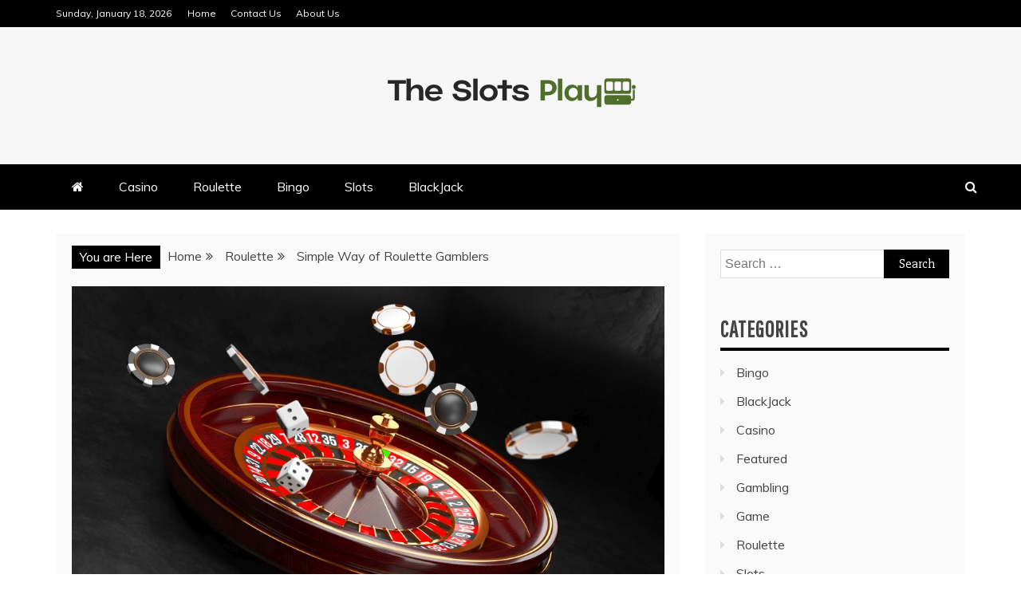

--- FILE ---
content_type: text/html; charset=UTF-8
request_url: https://theslotsplay.com/simple-way-of-roulette-gamblers/
body_size: 14225
content:
<!doctype html>
<html lang="en-US">
<head>
    <meta charset="UTF-8">
    <meta name="viewport" content="width=device-width, initial-scale=1">
    <link rel="profile" href="https://gmpg.org/xfn/11">

    <meta name='robots' content='index, follow, max-image-preview:large, max-snippet:-1, max-video-preview:-1' />

	<!-- This site is optimized with the Yoast SEO plugin v26.1.1 - https://yoast.com/wordpress/plugins/seo/ -->
	<title>Simple Way of Roulette Gamblers - The Slots Play</title>
	<link rel="canonical" href="https://theslotsplay.com/simple-way-of-roulette-gamblers/" />
	<meta property="og:locale" content="en_US" />
	<meta property="og:type" content="article" />
	<meta property="og:title" content="Simple Way of Roulette Gamblers - The Slots Play" />
	<meta property="og:description" content="The roulette game is unquestionably fascinating, although it offers players some disadvantages, particularly while using home edge it&#8217;s within the other games in casino, it&#8217;s" />
	<meta property="og:url" content="https://theslotsplay.com/simple-way-of-roulette-gamblers/" />
	<meta property="og:site_name" content="The Slots Play" />
	<meta property="article:published_time" content="2022-03-22T06:45:46+00:00" />
	<meta property="article:modified_time" content="2022-12-22T06:46:24+00:00" />
	<meta property="og:image" content="https://theslotsplay.com/wp-content/uploads/2022/12/c.jpg" />
	<meta property="og:image:width" content="1000" />
	<meta property="og:image:height" content="600" />
	<meta property="og:image:type" content="image/jpeg" />
	<meta name="author" content="Opal Davisson" />
	<meta name="twitter:card" content="summary_large_image" />
	<meta name="twitter:label1" content="Written by" />
	<meta name="twitter:data1" content="Opal Davisson" />
	<meta name="twitter:label2" content="Est. reading time" />
	<meta name="twitter:data2" content="2 minutes" />
	<script type="application/ld+json" class="yoast-schema-graph">{"@context":"https://schema.org","@graph":[{"@type":"Article","@id":"https://theslotsplay.com/simple-way-of-roulette-gamblers/#article","isPartOf":{"@id":"https://theslotsplay.com/simple-way-of-roulette-gamblers/"},"author":{"name":"Opal Davisson","@id":"https://theslotsplay.com/#/schema/person/eaf47c9f0dae8f76f96fb7683768ec7a"},"headline":"Simple Way of Roulette Gamblers","datePublished":"2022-03-22T06:45:46+00:00","dateModified":"2022-12-22T06:46:24+00:00","mainEntityOfPage":{"@id":"https://theslotsplay.com/simple-way-of-roulette-gamblers/"},"wordCount":314,"publisher":{"@id":"https://theslotsplay.com/#organization"},"image":{"@id":"https://theslotsplay.com/simple-way-of-roulette-gamblers/#primaryimage"},"thumbnailUrl":"https://theslotsplay.com/wp-content/uploads/2022/12/c.jpg","articleSection":["Roulette"],"inLanguage":"en-US"},{"@type":"WebPage","@id":"https://theslotsplay.com/simple-way-of-roulette-gamblers/","url":"https://theslotsplay.com/simple-way-of-roulette-gamblers/","name":"Simple Way of Roulette Gamblers - The Slots Play","isPartOf":{"@id":"https://theslotsplay.com/#website"},"primaryImageOfPage":{"@id":"https://theslotsplay.com/simple-way-of-roulette-gamblers/#primaryimage"},"image":{"@id":"https://theslotsplay.com/simple-way-of-roulette-gamblers/#primaryimage"},"thumbnailUrl":"https://theslotsplay.com/wp-content/uploads/2022/12/c.jpg","datePublished":"2022-03-22T06:45:46+00:00","dateModified":"2022-12-22T06:46:24+00:00","breadcrumb":{"@id":"https://theslotsplay.com/simple-way-of-roulette-gamblers/#breadcrumb"},"inLanguage":"en-US","potentialAction":[{"@type":"ReadAction","target":["https://theslotsplay.com/simple-way-of-roulette-gamblers/"]}]},{"@type":"ImageObject","inLanguage":"en-US","@id":"https://theslotsplay.com/simple-way-of-roulette-gamblers/#primaryimage","url":"https://theslotsplay.com/wp-content/uploads/2022/12/c.jpg","contentUrl":"https://theslotsplay.com/wp-content/uploads/2022/12/c.jpg","width":1000,"height":600},{"@type":"BreadcrumbList","@id":"https://theslotsplay.com/simple-way-of-roulette-gamblers/#breadcrumb","itemListElement":[{"@type":"ListItem","position":1,"name":"Home","item":"https://theslotsplay.com/"},{"@type":"ListItem","position":2,"name":"Simple Way of Roulette Gamblers"}]},{"@type":"WebSite","@id":"https://theslotsplay.com/#website","url":"https://theslotsplay.com/","name":"The Slots Play","description":"Casino Blog","publisher":{"@id":"https://theslotsplay.com/#organization"},"potentialAction":[{"@type":"SearchAction","target":{"@type":"EntryPoint","urlTemplate":"https://theslotsplay.com/?s={search_term_string}"},"query-input":{"@type":"PropertyValueSpecification","valueRequired":true,"valueName":"search_term_string"}}],"inLanguage":"en-US"},{"@type":"Organization","@id":"https://theslotsplay.com/#organization","name":"The Slots Play","url":"https://theslotsplay.com/","logo":{"@type":"ImageObject","inLanguage":"en-US","@id":"https://theslotsplay.com/#/schema/logo/image/","url":"https://theslotsplay.com/wp-content/uploads/2023/01/cropped-The-Slots-Play-e1672728605800.png","contentUrl":"https://theslotsplay.com/wp-content/uploads/2023/01/cropped-The-Slots-Play-e1672728605800.png","width":330,"height":64,"caption":"The Slots Play"},"image":{"@id":"https://theslotsplay.com/#/schema/logo/image/"}},{"@type":"Person","@id":"https://theslotsplay.com/#/schema/person/eaf47c9f0dae8f76f96fb7683768ec7a","name":"Opal Davisson","image":{"@type":"ImageObject","inLanguage":"en-US","@id":"https://theslotsplay.com/#/schema/person/image/","url":"https://secure.gravatar.com/avatar/f0603d002dafab1de4ebf4f9854b8ec1dc05466c94595e3dcdcca544f4fe6e40?s=96&d=mm&r=g","contentUrl":"https://secure.gravatar.com/avatar/f0603d002dafab1de4ebf4f9854b8ec1dc05466c94595e3dcdcca544f4fe6e40?s=96&d=mm&r=g","caption":"Opal Davisson"},"sameAs":["https://theslotsplay.com"],"url":"https://theslotsplay.com/author/admin/"}]}</script>
	<!-- / Yoast SEO plugin. -->


<link rel='dns-prefetch' href='//fonts.googleapis.com' />
<link rel="alternate" type="application/rss+xml" title="The Slots Play &raquo; Feed" href="https://theslotsplay.com/feed/" />
<link rel="alternate" type="application/rss+xml" title="The Slots Play &raquo; Comments Feed" href="https://theslotsplay.com/comments/feed/" />
<link rel="alternate" title="oEmbed (JSON)" type="application/json+oembed" href="https://theslotsplay.com/wp-json/oembed/1.0/embed?url=https%3A%2F%2Ftheslotsplay.com%2Fsimple-way-of-roulette-gamblers%2F" />
<link rel="alternate" title="oEmbed (XML)" type="text/xml+oembed" href="https://theslotsplay.com/wp-json/oembed/1.0/embed?url=https%3A%2F%2Ftheslotsplay.com%2Fsimple-way-of-roulette-gamblers%2F&#038;format=xml" />
<style id='wp-img-auto-sizes-contain-inline-css' type='text/css'>
img:is([sizes=auto i],[sizes^="auto," i]){contain-intrinsic-size:3000px 1500px}
/*# sourceURL=wp-img-auto-sizes-contain-inline-css */
</style>
<style id='wp-emoji-styles-inline-css' type='text/css'>

	img.wp-smiley, img.emoji {
		display: inline !important;
		border: none !important;
		box-shadow: none !important;
		height: 1em !important;
		width: 1em !important;
		margin: 0 0.07em !important;
		vertical-align: -0.1em !important;
		background: none !important;
		padding: 0 !important;
	}
/*# sourceURL=wp-emoji-styles-inline-css */
</style>
<style id='wp-block-library-inline-css' type='text/css'>
:root{--wp-block-synced-color:#7a00df;--wp-block-synced-color--rgb:122,0,223;--wp-bound-block-color:var(--wp-block-synced-color);--wp-editor-canvas-background:#ddd;--wp-admin-theme-color:#007cba;--wp-admin-theme-color--rgb:0,124,186;--wp-admin-theme-color-darker-10:#006ba1;--wp-admin-theme-color-darker-10--rgb:0,107,160.5;--wp-admin-theme-color-darker-20:#005a87;--wp-admin-theme-color-darker-20--rgb:0,90,135;--wp-admin-border-width-focus:2px}@media (min-resolution:192dpi){:root{--wp-admin-border-width-focus:1.5px}}.wp-element-button{cursor:pointer}:root .has-very-light-gray-background-color{background-color:#eee}:root .has-very-dark-gray-background-color{background-color:#313131}:root .has-very-light-gray-color{color:#eee}:root .has-very-dark-gray-color{color:#313131}:root .has-vivid-green-cyan-to-vivid-cyan-blue-gradient-background{background:linear-gradient(135deg,#00d084,#0693e3)}:root .has-purple-crush-gradient-background{background:linear-gradient(135deg,#34e2e4,#4721fb 50%,#ab1dfe)}:root .has-hazy-dawn-gradient-background{background:linear-gradient(135deg,#faaca8,#dad0ec)}:root .has-subdued-olive-gradient-background{background:linear-gradient(135deg,#fafae1,#67a671)}:root .has-atomic-cream-gradient-background{background:linear-gradient(135deg,#fdd79a,#004a59)}:root .has-nightshade-gradient-background{background:linear-gradient(135deg,#330968,#31cdcf)}:root .has-midnight-gradient-background{background:linear-gradient(135deg,#020381,#2874fc)}:root{--wp--preset--font-size--normal:16px;--wp--preset--font-size--huge:42px}.has-regular-font-size{font-size:1em}.has-larger-font-size{font-size:2.625em}.has-normal-font-size{font-size:var(--wp--preset--font-size--normal)}.has-huge-font-size{font-size:var(--wp--preset--font-size--huge)}.has-text-align-center{text-align:center}.has-text-align-left{text-align:left}.has-text-align-right{text-align:right}.has-fit-text{white-space:nowrap!important}#end-resizable-editor-section{display:none}.aligncenter{clear:both}.items-justified-left{justify-content:flex-start}.items-justified-center{justify-content:center}.items-justified-right{justify-content:flex-end}.items-justified-space-between{justify-content:space-between}.screen-reader-text{border:0;clip-path:inset(50%);height:1px;margin:-1px;overflow:hidden;padding:0;position:absolute;width:1px;word-wrap:normal!important}.screen-reader-text:focus{background-color:#ddd;clip-path:none;color:#444;display:block;font-size:1em;height:auto;left:5px;line-height:normal;padding:15px 23px 14px;text-decoration:none;top:5px;width:auto;z-index:100000}html :where(.has-border-color){border-style:solid}html :where([style*=border-top-color]){border-top-style:solid}html :where([style*=border-right-color]){border-right-style:solid}html :where([style*=border-bottom-color]){border-bottom-style:solid}html :where([style*=border-left-color]){border-left-style:solid}html :where([style*=border-width]){border-style:solid}html :where([style*=border-top-width]){border-top-style:solid}html :where([style*=border-right-width]){border-right-style:solid}html :where([style*=border-bottom-width]){border-bottom-style:solid}html :where([style*=border-left-width]){border-left-style:solid}html :where(img[class*=wp-image-]){height:auto;max-width:100%}:where(figure){margin:0 0 1em}html :where(.is-position-sticky){--wp-admin--admin-bar--position-offset:var(--wp-admin--admin-bar--height,0px)}@media screen and (max-width:600px){html :where(.is-position-sticky){--wp-admin--admin-bar--position-offset:0px}}

/*# sourceURL=wp-block-library-inline-css */
</style><style id='global-styles-inline-css' type='text/css'>
:root{--wp--preset--aspect-ratio--square: 1;--wp--preset--aspect-ratio--4-3: 4/3;--wp--preset--aspect-ratio--3-4: 3/4;--wp--preset--aspect-ratio--3-2: 3/2;--wp--preset--aspect-ratio--2-3: 2/3;--wp--preset--aspect-ratio--16-9: 16/9;--wp--preset--aspect-ratio--9-16: 9/16;--wp--preset--color--black: #000000;--wp--preset--color--cyan-bluish-gray: #abb8c3;--wp--preset--color--white: #ffffff;--wp--preset--color--pale-pink: #f78da7;--wp--preset--color--vivid-red: #cf2e2e;--wp--preset--color--luminous-vivid-orange: #ff6900;--wp--preset--color--luminous-vivid-amber: #fcb900;--wp--preset--color--light-green-cyan: #7bdcb5;--wp--preset--color--vivid-green-cyan: #00d084;--wp--preset--color--pale-cyan-blue: #8ed1fc;--wp--preset--color--vivid-cyan-blue: #0693e3;--wp--preset--color--vivid-purple: #9b51e0;--wp--preset--gradient--vivid-cyan-blue-to-vivid-purple: linear-gradient(135deg,rgb(6,147,227) 0%,rgb(155,81,224) 100%);--wp--preset--gradient--light-green-cyan-to-vivid-green-cyan: linear-gradient(135deg,rgb(122,220,180) 0%,rgb(0,208,130) 100%);--wp--preset--gradient--luminous-vivid-amber-to-luminous-vivid-orange: linear-gradient(135deg,rgb(252,185,0) 0%,rgb(255,105,0) 100%);--wp--preset--gradient--luminous-vivid-orange-to-vivid-red: linear-gradient(135deg,rgb(255,105,0) 0%,rgb(207,46,46) 100%);--wp--preset--gradient--very-light-gray-to-cyan-bluish-gray: linear-gradient(135deg,rgb(238,238,238) 0%,rgb(169,184,195) 100%);--wp--preset--gradient--cool-to-warm-spectrum: linear-gradient(135deg,rgb(74,234,220) 0%,rgb(151,120,209) 20%,rgb(207,42,186) 40%,rgb(238,44,130) 60%,rgb(251,105,98) 80%,rgb(254,248,76) 100%);--wp--preset--gradient--blush-light-purple: linear-gradient(135deg,rgb(255,206,236) 0%,rgb(152,150,240) 100%);--wp--preset--gradient--blush-bordeaux: linear-gradient(135deg,rgb(254,205,165) 0%,rgb(254,45,45) 50%,rgb(107,0,62) 100%);--wp--preset--gradient--luminous-dusk: linear-gradient(135deg,rgb(255,203,112) 0%,rgb(199,81,192) 50%,rgb(65,88,208) 100%);--wp--preset--gradient--pale-ocean: linear-gradient(135deg,rgb(255,245,203) 0%,rgb(182,227,212) 50%,rgb(51,167,181) 100%);--wp--preset--gradient--electric-grass: linear-gradient(135deg,rgb(202,248,128) 0%,rgb(113,206,126) 100%);--wp--preset--gradient--midnight: linear-gradient(135deg,rgb(2,3,129) 0%,rgb(40,116,252) 100%);--wp--preset--font-size--small: 13px;--wp--preset--font-size--medium: 20px;--wp--preset--font-size--large: 36px;--wp--preset--font-size--x-large: 42px;--wp--preset--spacing--20: 0.44rem;--wp--preset--spacing--30: 0.67rem;--wp--preset--spacing--40: 1rem;--wp--preset--spacing--50: 1.5rem;--wp--preset--spacing--60: 2.25rem;--wp--preset--spacing--70: 3.38rem;--wp--preset--spacing--80: 5.06rem;--wp--preset--shadow--natural: 6px 6px 9px rgba(0, 0, 0, 0.2);--wp--preset--shadow--deep: 12px 12px 50px rgba(0, 0, 0, 0.4);--wp--preset--shadow--sharp: 6px 6px 0px rgba(0, 0, 0, 0.2);--wp--preset--shadow--outlined: 6px 6px 0px -3px rgb(255, 255, 255), 6px 6px rgb(0, 0, 0);--wp--preset--shadow--crisp: 6px 6px 0px rgb(0, 0, 0);}:where(.is-layout-flex){gap: 0.5em;}:where(.is-layout-grid){gap: 0.5em;}body .is-layout-flex{display: flex;}.is-layout-flex{flex-wrap: wrap;align-items: center;}.is-layout-flex > :is(*, div){margin: 0;}body .is-layout-grid{display: grid;}.is-layout-grid > :is(*, div){margin: 0;}:where(.wp-block-columns.is-layout-flex){gap: 2em;}:where(.wp-block-columns.is-layout-grid){gap: 2em;}:where(.wp-block-post-template.is-layout-flex){gap: 1.25em;}:where(.wp-block-post-template.is-layout-grid){gap: 1.25em;}.has-black-color{color: var(--wp--preset--color--black) !important;}.has-cyan-bluish-gray-color{color: var(--wp--preset--color--cyan-bluish-gray) !important;}.has-white-color{color: var(--wp--preset--color--white) !important;}.has-pale-pink-color{color: var(--wp--preset--color--pale-pink) !important;}.has-vivid-red-color{color: var(--wp--preset--color--vivid-red) !important;}.has-luminous-vivid-orange-color{color: var(--wp--preset--color--luminous-vivid-orange) !important;}.has-luminous-vivid-amber-color{color: var(--wp--preset--color--luminous-vivid-amber) !important;}.has-light-green-cyan-color{color: var(--wp--preset--color--light-green-cyan) !important;}.has-vivid-green-cyan-color{color: var(--wp--preset--color--vivid-green-cyan) !important;}.has-pale-cyan-blue-color{color: var(--wp--preset--color--pale-cyan-blue) !important;}.has-vivid-cyan-blue-color{color: var(--wp--preset--color--vivid-cyan-blue) !important;}.has-vivid-purple-color{color: var(--wp--preset--color--vivid-purple) !important;}.has-black-background-color{background-color: var(--wp--preset--color--black) !important;}.has-cyan-bluish-gray-background-color{background-color: var(--wp--preset--color--cyan-bluish-gray) !important;}.has-white-background-color{background-color: var(--wp--preset--color--white) !important;}.has-pale-pink-background-color{background-color: var(--wp--preset--color--pale-pink) !important;}.has-vivid-red-background-color{background-color: var(--wp--preset--color--vivid-red) !important;}.has-luminous-vivid-orange-background-color{background-color: var(--wp--preset--color--luminous-vivid-orange) !important;}.has-luminous-vivid-amber-background-color{background-color: var(--wp--preset--color--luminous-vivid-amber) !important;}.has-light-green-cyan-background-color{background-color: var(--wp--preset--color--light-green-cyan) !important;}.has-vivid-green-cyan-background-color{background-color: var(--wp--preset--color--vivid-green-cyan) !important;}.has-pale-cyan-blue-background-color{background-color: var(--wp--preset--color--pale-cyan-blue) !important;}.has-vivid-cyan-blue-background-color{background-color: var(--wp--preset--color--vivid-cyan-blue) !important;}.has-vivid-purple-background-color{background-color: var(--wp--preset--color--vivid-purple) !important;}.has-black-border-color{border-color: var(--wp--preset--color--black) !important;}.has-cyan-bluish-gray-border-color{border-color: var(--wp--preset--color--cyan-bluish-gray) !important;}.has-white-border-color{border-color: var(--wp--preset--color--white) !important;}.has-pale-pink-border-color{border-color: var(--wp--preset--color--pale-pink) !important;}.has-vivid-red-border-color{border-color: var(--wp--preset--color--vivid-red) !important;}.has-luminous-vivid-orange-border-color{border-color: var(--wp--preset--color--luminous-vivid-orange) !important;}.has-luminous-vivid-amber-border-color{border-color: var(--wp--preset--color--luminous-vivid-amber) !important;}.has-light-green-cyan-border-color{border-color: var(--wp--preset--color--light-green-cyan) !important;}.has-vivid-green-cyan-border-color{border-color: var(--wp--preset--color--vivid-green-cyan) !important;}.has-pale-cyan-blue-border-color{border-color: var(--wp--preset--color--pale-cyan-blue) !important;}.has-vivid-cyan-blue-border-color{border-color: var(--wp--preset--color--vivid-cyan-blue) !important;}.has-vivid-purple-border-color{border-color: var(--wp--preset--color--vivid-purple) !important;}.has-vivid-cyan-blue-to-vivid-purple-gradient-background{background: var(--wp--preset--gradient--vivid-cyan-blue-to-vivid-purple) !important;}.has-light-green-cyan-to-vivid-green-cyan-gradient-background{background: var(--wp--preset--gradient--light-green-cyan-to-vivid-green-cyan) !important;}.has-luminous-vivid-amber-to-luminous-vivid-orange-gradient-background{background: var(--wp--preset--gradient--luminous-vivid-amber-to-luminous-vivid-orange) !important;}.has-luminous-vivid-orange-to-vivid-red-gradient-background{background: var(--wp--preset--gradient--luminous-vivid-orange-to-vivid-red) !important;}.has-very-light-gray-to-cyan-bluish-gray-gradient-background{background: var(--wp--preset--gradient--very-light-gray-to-cyan-bluish-gray) !important;}.has-cool-to-warm-spectrum-gradient-background{background: var(--wp--preset--gradient--cool-to-warm-spectrum) !important;}.has-blush-light-purple-gradient-background{background: var(--wp--preset--gradient--blush-light-purple) !important;}.has-blush-bordeaux-gradient-background{background: var(--wp--preset--gradient--blush-bordeaux) !important;}.has-luminous-dusk-gradient-background{background: var(--wp--preset--gradient--luminous-dusk) !important;}.has-pale-ocean-gradient-background{background: var(--wp--preset--gradient--pale-ocean) !important;}.has-electric-grass-gradient-background{background: var(--wp--preset--gradient--electric-grass) !important;}.has-midnight-gradient-background{background: var(--wp--preset--gradient--midnight) !important;}.has-small-font-size{font-size: var(--wp--preset--font-size--small) !important;}.has-medium-font-size{font-size: var(--wp--preset--font-size--medium) !important;}.has-large-font-size{font-size: var(--wp--preset--font-size--large) !important;}.has-x-large-font-size{font-size: var(--wp--preset--font-size--x-large) !important;}
/*# sourceURL=global-styles-inline-css */
</style>

<style id='classic-theme-styles-inline-css' type='text/css'>
/*! This file is auto-generated */
.wp-block-button__link{color:#fff;background-color:#32373c;border-radius:9999px;box-shadow:none;text-decoration:none;padding:calc(.667em + 2px) calc(1.333em + 2px);font-size:1.125em}.wp-block-file__button{background:#32373c;color:#fff;text-decoration:none}
/*# sourceURL=/wp-includes/css/classic-themes.min.css */
</style>
<link rel='stylesheet' id='contact-form-7-css' href='https://theslotsplay.com/wp-content/plugins/contact-form-7/includes/css/styles.css?ver=6.1.2' type='text/css' media='all' />
<link rel='stylesheet' id='mag-and-news-heading-css' href='//fonts.googleapis.com/css2?family=Pathway+Gothic+One&#038;display=swa&#038;ver=6.9' type='text/css' media='all' />
<link rel='stylesheet' id='mag-and-news-body-css' href='//fonts.googleapis.com/css?family=Muli&#038;ver=6.9' type='text/css' media='all' />
<link rel='stylesheet' id='refined-magazine-style-css' href='https://theslotsplay.com/wp-content/themes/refined-magazine/style.css?ver=6.9' type='text/css' media='all' />
<style id='refined-magazine-style-inline-css' type='text/css'>
.site-branding h1, .site-branding p.site-title,.ct-dark-mode .site-title a, .site-title, .site-title a, .site-title a:hover, .site-title a:visited:hover { color: #blank; }.ct-dark-mode .site-branding  .site-description, .site-branding  .site-description { color: #000; }.entry-content a, .entry-title a:hover, .related-title a:hover, .posts-navigation .nav-previous a:hover, .post-navigation .nav-previous a:hover, .posts-navigation .nav-next a:hover, .post-navigation .nav-next a:hover, #comments .comment-content a:hover, #comments .comment-author a:hover, .offcanvas-menu nav ul.top-menu li a:hover, .offcanvas-menu nav ul.top-menu li.current-menu-item > a, .error-404-title, #refined-magazine-breadcrumbs a:hover, .entry-content a.read-more-text:hover, a:hover, a:visited:hover, .widget_refined_magazine_category_tabbed_widget.widget ul.ct-nav-tabs li a  { color : #000; }.candid-refined-post-format, .refined-magazine-featured-block .refined-magazine-col-2 .candid-refined-post-format, .cat-links a,.top-bar,.main-navigation ul li a:hover, .main-navigation ul li.current-menu-item > a, .main-navigation ul li a:hover, .main-navigation ul li.current-menu-item > a, .trending-title, .search-form input[type=submit], input[type="submit"], ::selection, #toTop, .breadcrumbs span.breadcrumb, article.sticky .refined-magazine-content-container, .candid-pagination .page-numbers.current, .candid-pagination .page-numbers:hover, .ct-title-head, .widget-title:before, .widget ul.ct-nav-tabs:before, .widget ul.ct-nav-tabs li.ct-title-head:hover, .widget ul.ct-nav-tabs li.ct-title-head.ui-tabs-active { background-color : #000; }.candid-refined-post-format, .refined-magazine-featured-block .refined-magazine-col-2 .candid-refined-post-format, blockquote, .search-form input[type="submit"], input[type="submit"], .candid-pagination .page-numbers { border-color : #000; }.cat-links a:focus{ outline : 1px dashed #000; }.ct-post-overlay .post-content, .ct-post-overlay .post-content a, .widget .ct-post-overlay .post-content a, .widget .ct-post-overlay .post-content a:visited, .ct-post-overlay .post-content a:visited:hover, .slide-details:hover .cat-links a { color: #fff; }.logo-wrapper-block{background-color : #f7f7f7; }@media (min-width: 1600px){.ct-boxed #page{max-width : 1500px; }}
/*# sourceURL=refined-magazine-style-inline-css */
</style>
<link rel='stylesheet' id='mag-and-news-style-css' href='https://theslotsplay.com/wp-content/themes/mag-and-news/style.css?ver=6.9' type='text/css' media='all' />
<style id='mag-and-news-style-inline-css' type='text/css'>
.show-more{ background-color : #000; }
/*# sourceURL=mag-and-news-style-inline-css */
</style>
<link rel='stylesheet' id='google-fonts-css' href='//fonts.googleapis.com/css?family=Slabo+27px%7CMuli&#038;display=swap&#038;ver=6.9' type='text/css' media='all' />
<link rel='stylesheet' id='font-awesome-4-css' href='https://theslotsplay.com/wp-content/themes/refined-magazine/candidthemes/assets/framework/Font-Awesome/css/font-awesome.min.css?ver=1.2.4' type='text/css' media='all' />
<link rel='stylesheet' id='slick-css-css' href='https://theslotsplay.com/wp-content/themes/refined-magazine/candidthemes/assets/framework/slick/slick.css?ver=6.9' type='text/css' media='all' />
<link rel='stylesheet' id='slick-theme-css-css' href='https://theslotsplay.com/wp-content/themes/refined-magazine/candidthemes/assets/framework/slick/slick-theme.css?ver=6.9' type='text/css' media='all' />
<script type="text/javascript" src="https://theslotsplay.com/wp-includes/js/jquery/jquery.min.js?ver=3.7.1" id="jquery-core-js"></script>
<script type="text/javascript" src="https://theslotsplay.com/wp-includes/js/jquery/jquery-migrate.min.js?ver=3.4.1" id="jquery-migrate-js"></script>
<link rel="https://api.w.org/" href="https://theslotsplay.com/wp-json/" /><link rel="alternate" title="JSON" type="application/json" href="https://theslotsplay.com/wp-json/wp/v2/posts/24" /><link rel="EditURI" type="application/rsd+xml" title="RSD" href="https://theslotsplay.com/xmlrpc.php?rsd" />
<meta name="generator" content="WordPress 6.9" />
<link rel='shortlink' href='https://theslotsplay.com/?p=24' />
		<style type="text/css">
					.site-title,
			.site-description {
				position: absolute;
				clip: rect(1px, 1px, 1px, 1px);
			}
        			.site-title a, .site-title{
				color: #blank;
			}
		</style>
		<link rel="icon" href="https://theslotsplay.com/wp-content/uploads/2023/01/The-Slots-Play-f-150x150.png" sizes="32x32" />
<link rel="icon" href="https://theslotsplay.com/wp-content/uploads/2023/01/The-Slots-Play-f.png" sizes="192x192" />
<link rel="apple-touch-icon" href="https://theslotsplay.com/wp-content/uploads/2023/01/The-Slots-Play-f.png" />
<meta name="msapplication-TileImage" content="https://theslotsplay.com/wp-content/uploads/2023/01/The-Slots-Play-f.png" />
</head>
<body class="wp-singular post-template-default single single-post postid-24 single-format-standard wp-custom-logo wp-embed-responsive wp-theme-refined-magazine wp-child-theme-mag-and-news ct-bg ct-full-layout ct-sticky-sidebar right-sidebar" itemtype="https://schema.org/Blog" itemscope>
<div id="page" class="site">
            <a class="skip-link screen-reader-text"
           href="#content">Skip to content</a>
                <header id="masthead" class="site-header" itemtype="https://schema.org/WPHeader" itemscope>
                <div class="overlay"></div>
                <div class="top-bar">
        <a href="#" class="ct-show-hide-top"> <i class="fa fa-chevron-down"></i> </a>
        <div class="container-inner clearfix">

            <div class="top-left-col clearfix">

        
            <div class="ct-clock float-left">
                <div id="ct-date">
                    Sunday, January 18, 2026                </div>
            </div>

        
                <nav class="float-left">
                    <ul id="secondary-menu" class="top-menu"><li id="menu-item-97" class="menu-item menu-item-type-custom menu-item-object-custom menu-item-home menu-item-97"><a href="https://theslotsplay.com/">Home</a></li>
<li id="menu-item-99" class="menu-item menu-item-type-post_type menu-item-object-page menu-item-99"><a href="https://theslotsplay.com/contact-us/">Contact Us</a></li>
<li id="menu-item-98" class="menu-item menu-item-type-post_type menu-item-object-page menu-item-98"><a href="https://theslotsplay.com/about-us/">About Us</a></li>
</ul>                </nav>
        
        </div>

                <div class="top-right-col clearfix">
                </div> <!-- .top-right-col -->
                </div> <!-- .container-inner -->
        </div> <!-- .top-bar -->

                            <div class="logo-wrapper-block">
                    <div class="container-inner clearfix logo-wrapper-container">
        <div class="logo-wrapper full-wrapper text-center">
            <div class="site-branding">

                <div class="refined-magazine-logo-container">
                    <a href="https://theslotsplay.com/" class="custom-logo-link" rel="home"><img width="330" height="64" src="https://theslotsplay.com/wp-content/uploads/2023/01/cropped-The-Slots-Play-e1672728605800.png" class="custom-logo" alt="The Slots Play" decoding="async" srcset="https://theslotsplay.com/wp-content/uploads/2023/01/cropped-The-Slots-Play-e1672728605800.png 330w, https://theslotsplay.com/wp-content/uploads/2023/01/cropped-The-Slots-Play-e1672728605800-300x58.png 300w" sizes="(max-width: 330px) 100vw, 330px" /></a>                        <p class="site-title"><a href="https://theslotsplay.com/"
                                                 rel="home">The Slots Play</a></p>
                                            <p class="site-description">Casino Blog</p>
                                    </div> <!-- refined-magazine-logo-container -->
            </div><!-- .site-branding -->
        </div> <!-- .logo-wrapper -->
                </div> <!-- .container-inner -->
        </div> <!-- .logo-wrapper-block -->
                <div class="refined-magazine-menu-container ">
            <div class="container-inner clearfix">
                <nav id="site-navigation"
                     class="main-navigation" itemtype="https://schema.org/SiteNavigationElement" itemscope>
                    <div class="navbar-header clearfix">
                        <button class="menu-toggle" aria-controls="primary-menu"
                                aria-expanded="false">
                            <span> </span>
                        </button>
                    </div>
                    <ul id="primary-menu" class="nav navbar-nav nav-menu">
                                                    <li class=""><a href="https://theslotsplay.com/">
                                    <i class="fa fa-home"></i> </a></li>
                                                <li id="menu-item-92" class="menu-item menu-item-type-taxonomy menu-item-object-category menu-item-92"><a href="https://theslotsplay.com/category/casino/">Casino</a></li>
<li id="menu-item-93" class="menu-item menu-item-type-taxonomy menu-item-object-category current-post-ancestor current-menu-parent current-post-parent menu-item-93"><a href="https://theslotsplay.com/category/roulette/">Roulette</a></li>
<li id="menu-item-94" class="menu-item menu-item-type-taxonomy menu-item-object-category menu-item-94"><a href="https://theslotsplay.com/category/bingo/">Bingo</a></li>
<li id="menu-item-95" class="menu-item menu-item-type-taxonomy menu-item-object-category menu-item-95"><a href="https://theslotsplay.com/category/slots/">Slots</a></li>
<li id="menu-item-96" class="menu-item menu-item-type-taxonomy menu-item-object-category menu-item-96"><a href="https://theslotsplay.com/category/blackjack/">BlackJack</a></li>
                    </ul>
                </nav><!-- #site-navigation -->

                                    <div class="ct-menu-search"><a class="search-icon-box" href="#"> <i class="fa fa-search"></i>
                        </a></div>
                    <div class="top-bar-search">
                        <form role="search" method="get" class="search-form" action="https://theslotsplay.com/">
				<label>
					<span class="screen-reader-text">Search for:</span>
					<input type="search" class="search-field" placeholder="Search &hellip;" value="" name="s" />
				</label>
				<input type="submit" class="search-submit" value="Search" />
			</form>                        <button type="button" class="close"></button>
                    </div>
                            </div> <!-- .container-inner -->
        </div> <!-- refined-magazine-menu-container -->
                </header><!-- #masthead -->
        
    <div id="content" class="site-content">
                <div class="container-inner ct-container-main clearfix">
    <div id="primary" class="content-area">
        <main id="main" class="site-main">

                            <div class="breadcrumbs">
                    <div class='breadcrumbs init-animate clearfix'><span class='breadcrumb'>You are Here</span><div id='refined-magazine-breadcrumbs' class='clearfix'><div role="navigation" aria-label="Breadcrumbs" class="breadcrumb-trail breadcrumbs" itemprop="breadcrumb"><ul class="trail-items" itemscope itemtype="http://schema.org/BreadcrumbList"><meta name="numberOfItems" content="3" /><meta name="itemListOrder" content="Ascending" /><li itemprop="itemListElement" itemscope itemtype="http://schema.org/ListItem" class="trail-item trail-begin"><a href="https://theslotsplay.com" rel="home"><span itemprop="name">Home</span></a><meta itemprop="position" content="1" /></li><li itemprop="itemListElement" itemscope itemtype="http://schema.org/ListItem" class="trail-item"><a href="https://theslotsplay.com/category/roulette/"><span itemprop="name">Roulette</span></a><meta itemprop="position" content="2" /></li><li itemprop="itemListElement" itemscope itemtype="http://schema.org/ListItem" class="trail-item trail-end"><span itemprop="name">Simple Way of Roulette Gamblers</span><meta itemprop="position" content="3" /></li></ul></div></div></div>                </div>
                                        <article id="post-24" class="post-24 post type-post status-publish format-standard has-post-thumbnail hentry category-roulette" itemtype="https://schema.org/CreativeWork" itemscope>
        <div class="refined-magazine-content-container refined-magazine-has-thumbnail">
                    <div class="post-thumb">
                
            <div class="post-thumbnail">
                <img width="1000" height="600" src="https://theslotsplay.com/wp-content/uploads/2022/12/c.jpg" class="attachment-refined-magazine-large-thumb size-refined-magazine-large-thumb wp-post-image" alt="Simple Way of Roulette Gamblers" itemprop="image" decoding="async" fetchpriority="high" srcset="https://theslotsplay.com/wp-content/uploads/2022/12/c.jpg 1000w, https://theslotsplay.com/wp-content/uploads/2022/12/c-300x180.jpg 300w, https://theslotsplay.com/wp-content/uploads/2022/12/c-768x461.jpg 768w" sizes="(max-width: 1000px) 100vw, 1000px" />            </div><!-- .post-thumbnail -->

                    </div>
                <div class="refined-magazine-content-area">
            <header class="entry-header">

                <div class="post-meta">
                    <span class="cat-links"><a class="ct-cat-item-6" href="https://theslotsplay.com/category/roulette/"  rel="category tag">Roulette</a> </span>                </div>
                <h1 class="entry-title" itemprop="headline">Simple Way of Roulette Gamblers</h1>                    <div class="entry-meta">
                        <span class="posted-on"><i class="fa fa-calendar"></i><a href="https://theslotsplay.com/simple-way-of-roulette-gamblers/" rel="bookmark"><time class="entry-date published" datetime="2022-03-22T06:45:46+00:00" itemprop="datePublished">March 22, 2022</time><time class="updated" datetime="2022-12-22T06:46:24+00:00" itemprop="dateModified">December 22, 2022</time></a></span><span class="byline"> <span class="author vcard" itemprop="author" itemtype="https://schema.org/Person" itemscope><i class="fa fa-user"></i><a class="url fn n" href="https://theslotsplay.com/author/admin/" rel="author"><span class="author-name" itemprop="name">Opal Davisson</span></a></span></span>                    </div><!-- .entry-meta -->
                            </header><!-- .entry-header -->


            <div class="entry-content">
                <p style="text-align: justify;">The roulette game is unquestionably fascinating, although it offers players some disadvantages, particularly while using home edge it&#8217;s within the other games in casino, it&#8217;s still among the favorite games of casino fans and aficionados.</p>
<p style="text-align: justify;">This information endeavors to provide some fine tips to boosts the prospect of players:</p>
<p style="text-align: justify;">Benefit from the eu Wheel rather within the American Wheel. The American wheel has extra 00 which gives the casinos some advantage.</p>
<p style="text-align: justify;">You can search for the roulette wheel for virtually any bias by recording what figures will be after say 500 spins or 1,000 spins. Casino operators frequently do that to favor them. You will find instances that odd figures seems generally in comparison with even figures, this can be frequently true with figures within the low dozen figures in comparison with middle or high. Though this is often effective, carrying this out is frequently a tiresome task. Consider whenever you discovered some bias it&#8217;s not really extended because the operator frequently makes changes employing their wheel.</p>
<p style="text-align: justify;">If you&#8217;re making some roulette bets online, be careful because there are internet casinos making their work with no Random Number Generator (RNG), in plain words, all of the players will be in disadvantage and stands little possibility of winning especially during longer runs. These online casinos can&#8217;t be beaten because the figures that seems chilling out is influenced and controlled by counterfeit software. What this means is your strategies won&#8217;t arrange it does not appear you&#8217;ll do. This modus operandi was uncovered recently and unscrupulous people are behind this massive cheating. If you want to see online roulette game, you have to remove an extensive criminal background sign in the web site for the veracity from the existence. Certainly many players who had been victimized by these illegal women and men cry foul making some disgusting article or blog about these fraudulent internet casinos.</p>
<p style="text-align: justify;">

                            </div>
            <!-- .entry-content -->

            <footer class="entry-footer">
                            </footer><!-- .entry-footer -->

                    <div class="meta_bottom">
            <div class="text_share header-text">Share</div>
            <div class="post-share">
                    <a target="_blank" href="https://www.facebook.com/sharer/sharer.php?u=https://theslotsplay.com/simple-way-of-roulette-gamblers/">
                        <i class="fa fa-facebook"></i>
                        Facebook                    </a>
                    <a target="_blank" href="http://twitter.com/share?text=Simple%20Way%20of%20Roulette%20Gamblers&#038;url=https://theslotsplay.com/simple-way-of-roulette-gamblers/">
                        <i class="fa fa-twitter"></i>                        
                        Twitter                    </a>
                    <a target="_blank" href="http://pinterest.com/pin/create/button/?url=https://theslotsplay.com/simple-way-of-roulette-gamblers/&#038;media=https://theslotsplay.com/wp-content/uploads/2022/12/c.jpg&#038;description=Simple%20Way%20of%20Roulette%20Gamblers">
                        <i class="fa fa-pinterest"></i>
                        
                        Pinterest                    </a>
                    <a target="_blank" href="http://www.linkedin.com/shareArticle?mini=true&#038;title=Simple%20Way%20of%20Roulette%20Gamblers&#038;url=https://theslotsplay.com/simple-way-of-roulette-gamblers/">
                        <i class="fa fa-linkedin"></i>
                        Linkedin                        
                    </a>
            </div>
        </div>
                </div> <!-- .refined-magazine-content-area -->
    </div> <!-- .refined-magazine-content-container -->
</article><!-- #post-24 -->

	<nav class="navigation post-navigation" aria-label="Posts">
		<h2 class="screen-reader-text">Post navigation</h2>
		<div class="nav-links"><div class="nav-previous"><a href="https://theslotsplay.com/roulette-strategies-picking-the-most-effective-roulette/" rel="prev">Roulette Strategies &#8211; Picking the most effective Roulette System to Win</a></div><div class="nav-next"><a href="https://theslotsplay.com/live-dealer-casino-games-the-beginning/" rel="next">Live Dealer Casino Games &#8211; The Beginning</a></div></div>
	</nav>                <div class="related-pots-block">
                                            <h2 class="widget-title">
                            Check this too                        </h2>
                                        <ul class="related-post-entries clearfix">
                                                    <li>
                                                                    <figure class="widget-image">
                                        <a href="https://theslotsplay.com/roulette-strategies-picking-the-most-effective-roulette/">
                                            <img width="350" height="210" src="https://theslotsplay.com/wp-content/uploads/2022/12/c-1.jpg" class="attachment-refined-magazine-small-thumb size-refined-magazine-small-thumb wp-post-image" alt="" decoding="async" srcset="https://theslotsplay.com/wp-content/uploads/2022/12/c-1.jpg 1000w, https://theslotsplay.com/wp-content/uploads/2022/12/c-1-300x180.jpg 300w, https://theslotsplay.com/wp-content/uploads/2022/12/c-1-768x461.jpg 768w" sizes="(max-width: 350px) 100vw, 350px" />                                        </a>
                                    </figure>
                                                                <div class="featured-desc">
                                    <h2 class="related-title">
                                        <a href="https://theslotsplay.com/roulette-strategies-picking-the-most-effective-roulette/">
                                            Roulette Strategies &#8211; Picking the most effective Roulette System to Win                                        </a>
                                    </h2>
                                    <div class="entry-meta">
                                        <span class="posted-on"><i class="fa fa-calendar"></i><a href="https://theslotsplay.com/roulette-strategies-picking-the-most-effective-roulette/" rel="bookmark"><time class="entry-date published" datetime="2022-02-22T06:45:47+00:00" itemprop="datePublished">February 22, 2022</time><time class="updated" datetime="2022-12-22T06:46:38+00:00" itemprop="dateModified">December 22, 2022</time></a></span>                                    </div><!-- .entry-meta -->
                                </div>
                            </li>
                                                    <li>
                                                                    <figure class="widget-image">
                                        <a href="https://theslotsplay.com/26-2/">
                                            <img width="350" height="210" src="https://theslotsplay.com/wp-content/uploads/2022/12/c-2.jpg" class="attachment-refined-magazine-small-thumb size-refined-magazine-small-thumb wp-post-image" alt="" decoding="async" srcset="https://theslotsplay.com/wp-content/uploads/2022/12/c-2.jpg 1000w, https://theslotsplay.com/wp-content/uploads/2022/12/c-2-300x180.jpg 300w, https://theslotsplay.com/wp-content/uploads/2022/12/c-2-768x461.jpg 768w" sizes="(max-width: 350px) 100vw, 350px" />                                        </a>
                                    </figure>
                                                                <div class="featured-desc">
                                    <h2 class="related-title">
                                        <a href="https://theslotsplay.com/26-2/">
                                            The simplest way to Win Roulette Instantly                                        </a>
                                    </h2>
                                    <div class="entry-meta">
                                        <span class="posted-on"><i class="fa fa-calendar"></i><a href="https://theslotsplay.com/26-2/" rel="bookmark"><time class="entry-date published" datetime="2022-01-22T06:45:48+00:00" itemprop="datePublished">January 22, 2022</time><time class="updated" datetime="2022-12-22T06:46:48+00:00" itemprop="dateModified">December 22, 2022</time></a></span>                                    </div><!-- .entry-meta -->
                                </div>
                            </li>
                                                    <li>
                                                                    <figure class="widget-image">
                                        <a href="https://theslotsplay.com/avoid-these-4-roulette-myths-and-play-like-a-pro/">
                                            <img width="350" height="210" src="https://theslotsplay.com/wp-content/uploads/2022/12/c-3.jpg" class="attachment-refined-magazine-small-thumb size-refined-magazine-small-thumb wp-post-image" alt="" decoding="async" loading="lazy" srcset="https://theslotsplay.com/wp-content/uploads/2022/12/c-3.jpg 1000w, https://theslotsplay.com/wp-content/uploads/2022/12/c-3-300x180.jpg 300w, https://theslotsplay.com/wp-content/uploads/2022/12/c-3-768x461.jpg 768w" sizes="auto, (max-width: 350px) 100vw, 350px" />                                        </a>
                                    </figure>
                                                                <div class="featured-desc">
                                    <h2 class="related-title">
                                        <a href="https://theslotsplay.com/avoid-these-4-roulette-myths-and-play-like-a-pro/">
                                            Avoid These 4 Roulette Myths and Play Like a Pro!                                        </a>
                                    </h2>
                                    <div class="entry-meta">
                                        <span class="posted-on"><i class="fa fa-calendar"></i><a href="https://theslotsplay.com/avoid-these-4-roulette-myths-and-play-like-a-pro/" rel="bookmark"><time class="entry-date published" datetime="2021-12-22T06:45:50+00:00" itemprop="datePublished">December 22, 2021</time><time class="updated" datetime="2022-12-22T06:47:01+00:00" itemprop="dateModified">December 22, 2022</time></a></span>                                    </div><!-- .entry-meta -->
                                </div>
                            </li>
                                            </ul>
                </div> <!-- .related-post-block -->
                
        </main><!-- #main -->
    </div><!-- #primary -->


<aside id="secondary" class="widget-area" itemtype="https://schema.org/WPSideBar" itemscope>
    <div class="ct-sidebar-wrapper">
	<div class="sidebar-widget-container"><section id="search-2" class="widget widget_search"><form role="search" method="get" class="search-form" action="https://theslotsplay.com/">
				<label>
					<span class="screen-reader-text">Search for:</span>
					<input type="search" class="search-field" placeholder="Search &hellip;" value="" name="s" />
				</label>
				<input type="submit" class="search-submit" value="Search" />
			</form></section></div> <div class="sidebar-widget-container"><section id="categories-2" class="widget widget_categories"><h2 class="widget-title">Categories</h2>
			<ul>
					<li class="cat-item cat-item-8"><a href="https://theslotsplay.com/category/bingo/">Bingo</a>
</li>
	<li class="cat-item cat-item-7"><a href="https://theslotsplay.com/category/blackjack/">BlackJack</a>
</li>
	<li class="cat-item cat-item-4"><a href="https://theslotsplay.com/category/casino/">Casino</a>
</li>
	<li class="cat-item cat-item-1"><a href="https://theslotsplay.com/category/featured/">Featured</a>
</li>
	<li class="cat-item cat-item-116"><a href="https://theslotsplay.com/category/gambling/">Gambling</a>
</li>
	<li class="cat-item cat-item-62"><a href="https://theslotsplay.com/category/game/">Game</a>
</li>
	<li class="cat-item cat-item-6"><a href="https://theslotsplay.com/category/roulette/">Roulette</a>
</li>
	<li class="cat-item cat-item-5"><a href="https://theslotsplay.com/category/slots/">Slots</a>
</li>
			</ul>

			</section></div> <div class="sidebar-widget-container"><section id="refined-magazine-tabbed-2" class="widget refined-magazine-tabbed">            <div class="ct-tabs">
                <ul class="nav nav-tabs ct-nav-tabs">
                                            <li class="ct-title-head active"><a data-toggle="tab"
                          href="#home">Popular</a>
                      </li>
                                                        <li class="ct-title-head"><a data-toggle="tab"
                       href="#menu1">Latest</a>
                   </li>
                          </ul>

           <div class="tab-content">
                            <div id="home" class="tab-pane fade in active">
                    <section class="featured-posts-block">
                                                    <div class="list-post-block">
                                <ul class="list-post">
                                                                            <li>
                                            <div class="post-block-style">

                                                                                                    <div class="post-thumb">
                                                        <a href="https://theslotsplay.com/bingo-online-a-couple-of-tips-to-be-kept-in-your-ideas/">
                                                            <img width="150" height="150" src="https://theslotsplay.com/wp-content/uploads/2021/07/c-150x150.jpg" class="attachment-thumbnail size-thumbnail wp-post-image" alt="" decoding="async" loading="lazy" />                                                        </a>
                                                    </div><!-- Post thumb end -->
                                                
                                                <div class="post-content">
                                                    <div class="post-meta">
                                                        <span class="cat-links"><a class="ct-cat-item-8" href="https://theslotsplay.com/category/bingo/"  rel="category tag">Bingo</a> </span>                                                    </div>
                                                    <h3 class="post-title">
                                                        <a href="https://theslotsplay.com/bingo-online-a-couple-of-tips-to-be-kept-in-your-ideas/">Bingo Online &#8211; A couple of Tips to Be Kept in your ideas</a>
                                                    </h3>
                                                        <div class="post-meta">
                                                            <span class="posted-on"><i class="fa fa-calendar"></i><a href="https://theslotsplay.com/bingo-online-a-couple-of-tips-to-be-kept-in-your-ideas/" rel="bookmark"><time class="entry-date published" datetime="2021-07-12T06:47:04+00:00" itemprop="datePublished">July 12, 2021</time><time class="updated" datetime="2022-12-22T07:01:04+00:00" itemprop="dateModified">December 22, 2022</time></a></span>                                                        </div>
                                                        
                                                </div><!-- Post content end -->
                                            </div><!-- Post block style end -->
                                        </li><!-- Li 1 end -->

                                                                            <li>
                                            <div class="post-block-style">

                                                                                                    <div class="post-thumb">
                                                        <a href="https://theslotsplay.com/no-deposit-casino-bonus/">
                                                            <img width="150" height="150" src="https://theslotsplay.com/wp-content/uploads/2021/07/c-1-150x150.jpg" class="attachment-thumbnail size-thumbnail wp-post-image" alt="" decoding="async" loading="lazy" />                                                        </a>
                                                    </div><!-- Post thumb end -->
                                                
                                                <div class="post-content">
                                                    <div class="post-meta">
                                                        <span class="cat-links"><a class="ct-cat-item-4" href="https://theslotsplay.com/category/casino/"  rel="category tag">Casino</a> </span>                                                    </div>
                                                    <h3 class="post-title">
                                                        <a href="https://theslotsplay.com/no-deposit-casino-bonus/">No Deposit Casino Bonus &#8211; The Best Bonus in Internet Casinos</a>
                                                    </h3>
                                                        <div class="post-meta">
                                                            <span class="posted-on"><i class="fa fa-calendar"></i><a href="https://theslotsplay.com/no-deposit-casino-bonus/" rel="bookmark"><time class="entry-date published" datetime="2021-07-12T07:01:10+00:00" itemprop="datePublished">July 12, 2021</time><time class="updated" datetime="2022-12-22T07:09:48+00:00" itemprop="dateModified">December 22, 2022</time></a></span>                                                        </div>
                                                        
                                                </div><!-- Post content end -->
                                            </div><!-- Post block style end -->
                                        </li><!-- Li 1 end -->

                                                                            <li>
                                            <div class="post-block-style">

                                                                                                    <div class="post-thumb">
                                                        <a href="https://theslotsplay.com/play-bingo-online-legitimate-money-risk-free/">
                                                            <img width="150" height="150" src="https://theslotsplay.com/wp-content/uploads/2021/08/c-2-150x150.jpg" class="attachment-thumbnail size-thumbnail wp-post-image" alt="" decoding="async" loading="lazy" />                                                        </a>
                                                    </div><!-- Post thumb end -->
                                                
                                                <div class="post-content">
                                                    <div class="post-meta">
                                                        <span class="cat-links"><a class="ct-cat-item-8" href="https://theslotsplay.com/category/bingo/"  rel="category tag">Bingo</a> </span>                                                    </div>
                                                    <h3 class="post-title">
                                                        <a href="https://theslotsplay.com/play-bingo-online-legitimate-money-risk-free/">Play Bingo Online legitimate Money Risk-free</a>
                                                    </h3>
                                                        <div class="post-meta">
                                                            <span class="posted-on"><i class="fa fa-calendar"></i><a href="https://theslotsplay.com/play-bingo-online-legitimate-money-risk-free/" rel="bookmark"><time class="entry-date published" datetime="2021-08-01T06:47:04+00:00" itemprop="datePublished">August 1, 2021</time><time class="updated" datetime="2022-12-22T07:01:07+00:00" itemprop="dateModified">December 22, 2022</time></a></span>                                                        </div>
                                                        
                                                </div><!-- Post content end -->
                                            </div><!-- Post block style end -->
                                        </li><!-- Li 1 end -->

                                                                            <li>
                                            <div class="post-block-style">

                                                                                                    <div class="post-thumb">
                                                        <a href="https://theslotsplay.com/free-casino-bonus-credits-that-is-essential-rules/">
                                                            <img width="150" height="150" src="https://theslotsplay.com/wp-content/uploads/2021/08/c-5-150x150.jpg" class="attachment-thumbnail size-thumbnail wp-post-image" alt="" decoding="async" loading="lazy" />                                                        </a>
                                                    </div><!-- Post thumb end -->
                                                
                                                <div class="post-content">
                                                    <div class="post-meta">
                                                        <span class="cat-links"><a class="ct-cat-item-4" href="https://theslotsplay.com/category/casino/"  rel="category tag">Casino</a> </span>                                                    </div>
                                                    <h3 class="post-title">
                                                        <a href="https://theslotsplay.com/free-casino-bonus-credits-that-is-essential-rules/">Free Casino Bonus Credits that is Essential Rules</a>
                                                    </h3>
                                                        <div class="post-meta">
                                                            <span class="posted-on"><i class="fa fa-calendar"></i><a href="https://theslotsplay.com/free-casino-bonus-credits-that-is-essential-rules/" rel="bookmark"><time class="entry-date published" datetime="2021-08-01T07:01:11+00:00" itemprop="datePublished">August 1, 2021</time><time class="updated" datetime="2023-03-16T10:20:23+00:00" itemprop="dateModified">March 16, 2023</time></a></span>                                                        </div>
                                                        
                                                </div><!-- Post content end -->
                                            </div><!-- Post block style end -->
                                        </li><!-- Li 1 end -->

                                                                            <li>
                                            <div class="post-block-style">

                                                                                                    <div class="post-thumb">
                                                        <a href="https://theslotsplay.com/internet-casino-bonus-and-the-ways-to-have-it/">
                                                            <img width="150" height="150" src="https://theslotsplay.com/wp-content/uploads/2021/08/c-3-150x150.jpg" class="attachment-thumbnail size-thumbnail wp-post-image" alt="" decoding="async" loading="lazy" />                                                        </a>
                                                    </div><!-- Post thumb end -->
                                                
                                                <div class="post-content">
                                                    <div class="post-meta">
                                                        <span class="cat-links"><a class="ct-cat-item-4" href="https://theslotsplay.com/category/casino/"  rel="category tag">Casino</a> </span>                                                    </div>
                                                    <h3 class="post-title">
                                                        <a href="https://theslotsplay.com/internet-casino-bonus-and-the-ways-to-have-it/">Internet Casino Bonus and the ways to Have It</a>
                                                    </h3>
                                                        <div class="post-meta">
                                                            <span class="posted-on"><i class="fa fa-calendar"></i><a href="https://theslotsplay.com/internet-casino-bonus-and-the-ways-to-have-it/" rel="bookmark"><time class="entry-date published" datetime="2021-08-12T07:01:09+00:00" itemprop="datePublished">August 12, 2021</time><time class="updated" datetime="2022-12-22T07:09:40+00:00" itemprop="dateModified">December 22, 2022</time></a></span>                                                        </div>
                                                        
                                                </div><!-- Post content end -->
                                            </div><!-- Post block style end -->
                                        </li><!-- Li 1 end -->

                                    
                                </ul><!-- List post end -->
                            </div><!-- List post block end -->
                                                </section>
                </div>
                                        <div id="menu1" class="tab-pane fade">
                    <section class="featured-posts-block">
                                                    <div class="list-post-block">
                                <ul class="list-post">
                                                                            <li>
                                            <div class="post-block-style">

                                                                                                    <div class="post-thumb">
                                                        <a href="https://theslotsplay.com/mobile-innovation-creating-unmatched-convenience-for-global-online-casino-players/">
                                                            <img width="150" height="150" src="https://theslotsplay.com/wp-content/uploads/2024/11/concept-playing-casino-games-online-600nw-2408680881-150x150.webp" class="attachment-thumbnail size-thumbnail wp-post-image" alt="Casino Experience" decoding="async" loading="lazy" />                                                        </a>
                                                    </div><!-- Post thumb end -->
                                                
                                                <div class="post-content">
                                                    <div class="post-meta">
                                                        <span class="cat-links"><a class="ct-cat-item-4" href="https://theslotsplay.com/category/casino/"  rel="category tag">Casino</a> </span>                                                    </div>
                                                    <h3 class="post-title">
                                                        <a href="https://theslotsplay.com/mobile-innovation-creating-unmatched-convenience-for-global-online-casino-players/">Mobile Innovation Creating Unmatched Convenience for Global Online Casino Players</a>
                                                    </h3>
                                                        <div class="post-meta">
                                                            <span class="posted-on"><i class="fa fa-calendar"></i><a href="https://theslotsplay.com/mobile-innovation-creating-unmatched-convenience-for-global-online-casino-players/" rel="bookmark"><time class="entry-date published" datetime="2025-12-28T12:24:53+00:00" itemprop="datePublished">December 28, 2025</time><time class="updated" datetime="2025-12-30T12:27:42+00:00" itemprop="dateModified">December 30, 2025</time></a></span>                                                        </div>
                                                    
                                                </div><!-- Post content end -->
                                            </div><!-- Post block style end -->
                                        </li><!-- Li 1 end -->

                                                                            <li>
                                            <div class="post-block-style">

                                                                                                    <div class="post-thumb">
                                                        <a href="https://theslotsplay.com/win-cycle-wisdom-understanding-hot-and-cold-spin-phases/">
                                                            <img width="150" height="150" src="https://theslotsplay.com/wp-content/uploads/2025/11/Hot-and-Cold-Spin-Phases-150x150.jpg" class="attachment-thumbnail size-thumbnail wp-post-image" alt="" decoding="async" loading="lazy" />                                                        </a>
                                                    </div><!-- Post thumb end -->
                                                
                                                <div class="post-content">
                                                    <div class="post-meta">
                                                        <span class="cat-links"><a class="ct-cat-item-4" href="https://theslotsplay.com/category/casino/"  rel="category tag">Casino</a> </span>                                                    </div>
                                                    <h3 class="post-title">
                                                        <a href="https://theslotsplay.com/win-cycle-wisdom-understanding-hot-and-cold-spin-phases/">Win Cycle Wisdom: Understanding Hot and Cold Spin Phases</a>
                                                    </h3>
                                                        <div class="post-meta">
                                                            <span class="posted-on"><i class="fa fa-calendar"></i><a href="https://theslotsplay.com/win-cycle-wisdom-understanding-hot-and-cold-spin-phases/" rel="bookmark"><time class="entry-date published" datetime="2025-11-14T14:05:39+00:00" itemprop="datePublished">November 14, 2025</time><time class="updated" datetime="2025-11-22T14:14:20+00:00" itemprop="dateModified">November 22, 2025</time></a></span>                                                        </div>
                                                    
                                                </div><!-- Post content end -->
                                            </div><!-- Post block style end -->
                                        </li><!-- Li 1 end -->

                                                                            <li>
                                            <div class="post-block-style">

                                                                                                    <div class="post-thumb">
                                                        <a href="https://theslotsplay.com/fruity-kings-free-slots-and-casino-bonus-deals-for-uk-gamers/">
                                                            <img width="150" height="150" src="https://theslotsplay.com/wp-content/uploads/2025/10/Paste-9-150x150.jpg" class="attachment-thumbnail size-thumbnail wp-post-image" alt="" decoding="async" loading="lazy" />                                                        </a>
                                                    </div><!-- Post thumb end -->
                                                
                                                <div class="post-content">
                                                    <div class="post-meta">
                                                        <span class="cat-links"><a class="ct-cat-item-4" href="https://theslotsplay.com/category/casino/"  rel="category tag">Casino</a> </span>                                                    </div>
                                                    <h3 class="post-title">
                                                        <a href="https://theslotsplay.com/fruity-kings-free-slots-and-casino-bonus-deals-for-uk-gamers/">Fruity Kings: Free Slots and Casino Bonus Deals for UK Gamers</a>
                                                    </h3>
                                                        <div class="post-meta">
                                                            <span class="posted-on"><i class="fa fa-calendar"></i><a href="https://theslotsplay.com/fruity-kings-free-slots-and-casino-bonus-deals-for-uk-gamers/" rel="bookmark"><time class="entry-date published" datetime="2025-10-22T19:36:12+00:00" itemprop="datePublished">October 22, 2025</time><time class="updated" datetime="2025-10-24T19:51:29+00:00" itemprop="dateModified">October 24, 2025</time></a></span>                                                        </div>
                                                    
                                                </div><!-- Post content end -->
                                            </div><!-- Post block style end -->
                                        </li><!-- Li 1 end -->

                                                                            <li>
                                            <div class="post-block-style">

                                                                                                    <div class="post-thumb">
                                                        <a href="https://theslotsplay.com/progressive-jackpots-fuel-excitement-in-the-online-casino-space/">
                                                            <img width="150" height="150" src="https://theslotsplay.com/wp-content/uploads/2025/09/EGT_Czech_Installation_2_1280x720_web_1-150x150.webp" class="attachment-thumbnail size-thumbnail wp-post-image" alt="online casino" decoding="async" loading="lazy" />                                                        </a>
                                                    </div><!-- Post thumb end -->
                                                
                                                <div class="post-content">
                                                    <div class="post-meta">
                                                        <span class="cat-links"><a class="ct-cat-item-4" href="https://theslotsplay.com/category/casino/"  rel="category tag">Casino</a> </span>                                                    </div>
                                                    <h3 class="post-title">
                                                        <a href="https://theslotsplay.com/progressive-jackpots-fuel-excitement-in-the-online-casino-space/">Progressive jackpots fuel excitement in the online casino space</a>
                                                    </h3>
                                                        <div class="post-meta">
                                                            <span class="posted-on"><i class="fa fa-calendar"></i><a href="https://theslotsplay.com/progressive-jackpots-fuel-excitement-in-the-online-casino-space/" rel="bookmark"><time class="entry-date published" datetime="2025-09-02T06:59:04+00:00" itemprop="datePublished">September 2, 2025</time><time class="updated" datetime="2025-09-05T07:18:48+00:00" itemprop="dateModified">September 5, 2025</time></a></span>                                                        </div>
                                                    
                                                </div><!-- Post content end -->
                                            </div><!-- Post block style end -->
                                        </li><!-- Li 1 end -->

                                                                            <li>
                                            <div class="post-block-style">

                                                                                                    <div class="post-thumb">
                                                        <a href="https://theslotsplay.com/play-casino-instant-win-games-featuring-engaging-fast-paced-entertainment/">
                                                            <img width="150" height="150" src="https://theslotsplay.com/wp-content/uploads/2024/11/concept-playing-casino-games-online-600nw-2408680881-150x150.webp" class="attachment-thumbnail size-thumbnail wp-post-image" alt="Casino Experience" decoding="async" loading="lazy" />                                                        </a>
                                                    </div><!-- Post thumb end -->
                                                
                                                <div class="post-content">
                                                    <div class="post-meta">
                                                        <span class="cat-links"><a class="ct-cat-item-4" href="https://theslotsplay.com/category/casino/"  rel="category tag">Casino</a> </span>                                                    </div>
                                                    <h3 class="post-title">
                                                        <a href="https://theslotsplay.com/play-casino-instant-win-games-featuring-engaging-fast-paced-entertainment/">Play Casino Instant Win Games Featuring Engaging Fast-Paced Entertainment</a>
                                                    </h3>
                                                        <div class="post-meta">
                                                            <span class="posted-on"><i class="fa fa-calendar"></i><a href="https://theslotsplay.com/play-casino-instant-win-games-featuring-engaging-fast-paced-entertainment/" rel="bookmark"><time class="entry-date published" datetime="2025-08-23T11:34:20+00:00" itemprop="datePublished">August 23, 2025</time><time class="updated" datetime="2025-08-29T13:24:14+00:00" itemprop="dateModified">August 29, 2025</time></a></span>                                                        </div>
                                                    
                                                </div><!-- Post content end -->
                                            </div><!-- Post block style end -->
                                        </li><!-- Li 1 end -->

                                    
                                </ul><!-- List post end -->
                            </div><!-- List post block end -->
                                                </section>
                </div>
                    </div>
    </div> <!-- .ct-tabs -->

    </section></div> <div class="sidebar-widget-container"><section id="text-2" class="widget widget_text"><h2 class="widget-title">Our Friends</h2>			<div class="textwidget"><p><strong><a href="https://schoolinreviews.com/list-of-international-schools-worldwide/">daftar joker123 </a></strong></p>
</div>
		</section></div>     </div>
</aside><!-- #secondary -->
</div> <!-- .container-inner -->
</div><!-- #content -->
        <footer id="colophon" class="site-footer">
        
        <div class="site-info" itemtype="https://schema.org/WPFooter" itemscope>
            <div class="container-inner">
                                    <span class="copy-right-text">© Copyright 2023, All Rights Reserved theslotsplay.com</span><br>
                
                <a href="https://wordpress.org/" target="_blank">
                    Proudly powered by WordPress                </a>
                <span class="sep"> | </span>
                Theme: Mag and News by <a href="https://www.candidthemes.com/" target="_blank">Candid Themes</a>.            </div> <!-- .container-inner -->
        </div><!-- .site-info -->
                </footer><!-- #colophon -->
        
            <a id="toTop" class="go-to-top" href="#" title="Go to Top">
                <i class="fa fa-angle-double-up"></i>
            </a>
        
</div><!-- #page -->

<script type="speculationrules">
{"prefetch":[{"source":"document","where":{"and":[{"href_matches":"/*"},{"not":{"href_matches":["/wp-*.php","/wp-admin/*","/wp-content/uploads/*","/wp-content/*","/wp-content/plugins/*","/wp-content/themes/mag-and-news/*","/wp-content/themes/refined-magazine/*","/*\\?(.+)"]}},{"not":{"selector_matches":"a[rel~=\"nofollow\"]"}},{"not":{"selector_matches":".no-prefetch, .no-prefetch a"}}]},"eagerness":"conservative"}]}
</script>
<script type="text/javascript" src="https://theslotsplay.com/wp-includes/js/dist/hooks.min.js?ver=dd5603f07f9220ed27f1" id="wp-hooks-js"></script>
<script type="text/javascript" src="https://theslotsplay.com/wp-includes/js/dist/i18n.min.js?ver=c26c3dc7bed366793375" id="wp-i18n-js"></script>
<script type="text/javascript" id="wp-i18n-js-after">
/* <![CDATA[ */
wp.i18n.setLocaleData( { 'text direction\u0004ltr': [ 'ltr' ] } );
//# sourceURL=wp-i18n-js-after
/* ]]> */
</script>
<script type="text/javascript" src="https://theslotsplay.com/wp-content/plugins/contact-form-7/includes/swv/js/index.js?ver=6.1.2" id="swv-js"></script>
<script type="text/javascript" id="contact-form-7-js-before">
/* <![CDATA[ */
var wpcf7 = {
    "api": {
        "root": "https:\/\/theslotsplay.com\/wp-json\/",
        "namespace": "contact-form-7\/v1"
    }
};
//# sourceURL=contact-form-7-js-before
/* ]]> */
</script>
<script type="text/javascript" src="https://theslotsplay.com/wp-content/plugins/contact-form-7/includes/js/index.js?ver=6.1.2" id="contact-form-7-js"></script>
<script type="text/javascript" src="https://theslotsplay.com/wp-includes/js/imagesloaded.min.js?ver=5.0.0" id="imagesloaded-js"></script>
<script type="text/javascript" src="https://theslotsplay.com/wp-includes/js/masonry.min.js?ver=4.2.2" id="masonry-js"></script>
<script type="text/javascript" src="https://theslotsplay.com/wp-content/themes/mag-and-news/js/mag-and-news-custom.js?ver=20151215" id="mag-and-news-custom-js-js"></script>
<script type="text/javascript" id="mag-and-news-custom-pagination-js-extra">
/* <![CDATA[ */
var mag_and_news_ajax = {"ajaxurl":"https://theslotsplay.com/wp-admin/admin-ajax.php","paged":"1","max_num_pages":"0","next_posts":"","show_more":"Load More","no_more_posts":"No More"};
//# sourceURL=mag-and-news-custom-pagination-js-extra
/* ]]> */
</script>
<script type="text/javascript" src="https://theslotsplay.com/wp-content/themes/mag-and-news/js/custom-infinte-pagination.js?ver=20151215" id="mag-and-news-custom-pagination-js"></script>
<script type="text/javascript" src="https://theslotsplay.com/wp-content/themes/refined-magazine/candidthemes/assets/framework/slick/slick.min.js?ver=20151217" id="slick-js"></script>
<script type="text/javascript" src="https://theslotsplay.com/wp-includes/js/jquery/ui/core.min.js?ver=1.13.3" id="jquery-ui-core-js"></script>
<script type="text/javascript" src="https://theslotsplay.com/wp-includes/js/jquery/ui/tabs.min.js?ver=1.13.3" id="jquery-ui-tabs-js"></script>
<script type="text/javascript" src="https://theslotsplay.com/wp-content/themes/refined-magazine/js/navigation.js?ver=20151215" id="refined-magazine-navigation-js"></script>
<script type="text/javascript" src="https://theslotsplay.com/wp-content/themes/refined-magazine/candidthemes/assets/framework/marquee/jquery.marquee.js?ver=20151215" id="marquee-js"></script>
<script type="text/javascript" src="https://theslotsplay.com/wp-content/themes/refined-magazine/js/skip-link-focus-fix.js?ver=20151215" id="refined-magazine-skip-link-focus-fix-js"></script>
<script type="text/javascript" src="https://theslotsplay.com/wp-content/themes/refined-magazine/candidthemes/assets/js/theia-sticky-sidebar.js?ver=20151215" id="theia-sticky-sidebar-js"></script>
<script type="text/javascript" src="https://theslotsplay.com/wp-content/themes/refined-magazine/candidthemes/assets/js/refined-magazine-custom.js?ver=20151215" id="refined-magazine-custom-js"></script>
<script id="wp-emoji-settings" type="application/json">
{"baseUrl":"https://s.w.org/images/core/emoji/17.0.2/72x72/","ext":".png","svgUrl":"https://s.w.org/images/core/emoji/17.0.2/svg/","svgExt":".svg","source":{"concatemoji":"https://theslotsplay.com/wp-includes/js/wp-emoji-release.min.js?ver=6.9"}}
</script>
<script type="module">
/* <![CDATA[ */
/*! This file is auto-generated */
const a=JSON.parse(document.getElementById("wp-emoji-settings").textContent),o=(window._wpemojiSettings=a,"wpEmojiSettingsSupports"),s=["flag","emoji"];function i(e){try{var t={supportTests:e,timestamp:(new Date).valueOf()};sessionStorage.setItem(o,JSON.stringify(t))}catch(e){}}function c(e,t,n){e.clearRect(0,0,e.canvas.width,e.canvas.height),e.fillText(t,0,0);t=new Uint32Array(e.getImageData(0,0,e.canvas.width,e.canvas.height).data);e.clearRect(0,0,e.canvas.width,e.canvas.height),e.fillText(n,0,0);const a=new Uint32Array(e.getImageData(0,0,e.canvas.width,e.canvas.height).data);return t.every((e,t)=>e===a[t])}function p(e,t){e.clearRect(0,0,e.canvas.width,e.canvas.height),e.fillText(t,0,0);var n=e.getImageData(16,16,1,1);for(let e=0;e<n.data.length;e++)if(0!==n.data[e])return!1;return!0}function u(e,t,n,a){switch(t){case"flag":return n(e,"\ud83c\udff3\ufe0f\u200d\u26a7\ufe0f","\ud83c\udff3\ufe0f\u200b\u26a7\ufe0f")?!1:!n(e,"\ud83c\udde8\ud83c\uddf6","\ud83c\udde8\u200b\ud83c\uddf6")&&!n(e,"\ud83c\udff4\udb40\udc67\udb40\udc62\udb40\udc65\udb40\udc6e\udb40\udc67\udb40\udc7f","\ud83c\udff4\u200b\udb40\udc67\u200b\udb40\udc62\u200b\udb40\udc65\u200b\udb40\udc6e\u200b\udb40\udc67\u200b\udb40\udc7f");case"emoji":return!a(e,"\ud83e\u1fac8")}return!1}function f(e,t,n,a){let r;const o=(r="undefined"!=typeof WorkerGlobalScope&&self instanceof WorkerGlobalScope?new OffscreenCanvas(300,150):document.createElement("canvas")).getContext("2d",{willReadFrequently:!0}),s=(o.textBaseline="top",o.font="600 32px Arial",{});return e.forEach(e=>{s[e]=t(o,e,n,a)}),s}function r(e){var t=document.createElement("script");t.src=e,t.defer=!0,document.head.appendChild(t)}a.supports={everything:!0,everythingExceptFlag:!0},new Promise(t=>{let n=function(){try{var e=JSON.parse(sessionStorage.getItem(o));if("object"==typeof e&&"number"==typeof e.timestamp&&(new Date).valueOf()<e.timestamp+604800&&"object"==typeof e.supportTests)return e.supportTests}catch(e){}return null}();if(!n){if("undefined"!=typeof Worker&&"undefined"!=typeof OffscreenCanvas&&"undefined"!=typeof URL&&URL.createObjectURL&&"undefined"!=typeof Blob)try{var e="postMessage("+f.toString()+"("+[JSON.stringify(s),u.toString(),c.toString(),p.toString()].join(",")+"));",a=new Blob([e],{type:"text/javascript"});const r=new Worker(URL.createObjectURL(a),{name:"wpTestEmojiSupports"});return void(r.onmessage=e=>{i(n=e.data),r.terminate(),t(n)})}catch(e){}i(n=f(s,u,c,p))}t(n)}).then(e=>{for(const n in e)a.supports[n]=e[n],a.supports.everything=a.supports.everything&&a.supports[n],"flag"!==n&&(a.supports.everythingExceptFlag=a.supports.everythingExceptFlag&&a.supports[n]);var t;a.supports.everythingExceptFlag=a.supports.everythingExceptFlag&&!a.supports.flag,a.supports.everything||((t=a.source||{}).concatemoji?r(t.concatemoji):t.wpemoji&&t.twemoji&&(r(t.twemoji),r(t.wpemoji)))});
//# sourceURL=https://theslotsplay.com/wp-includes/js/wp-emoji-loader.min.js
/* ]]> */
</script>

</body>
</html>
